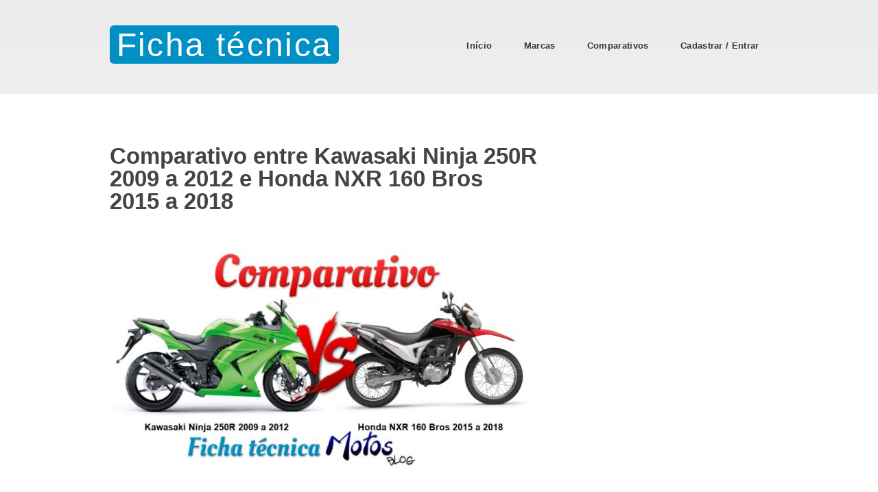

--- FILE ---
content_type: text/html; charset=UTF-8
request_url: https://fichatecnica.motosblog.com.br/Comparativo/Kawasaki_Ninja_250R_2009/Honda_NXR_160_Bros_2015
body_size: 7102
content:
<!DOCTYPE HTML>
<html lang="pt-br">
	<head>
<!-- Google tag (gtag.js) -->
<script async src="https://www.googletagmanager.com/gtag/js?id=G-9E1TMXPLM3"></script>
<script>
  window.dataLayer = window.dataLayer || [];
  function gtag(){dataLayer.push(arguments);}
  gtag('js', new Date());

  gtag('config', 'G-9E1TMXPLM3');
</script>        
		<meta charset="utf-8" />
				<title>Comparativo entre Kawasaki Ninja 250R 2009 a 2012 e Honda NXR 160 Bros 2015 a 2018</title>
		<meta name="viewport" content="width=device-width,minimum-scale=1,initial-scale=1" />
		        <meta property="fb:app_id" content="264569500225879" />
        <meta property="og:url" content="https://fichatecnica.motosblog.com.br:443/Comparativo/Kawasaki_Ninja_250R_2009/Honda_NXR_160_Bros_2015"/>
        <meta property="og:title" content="Comparativo entre Kawasaki Ninja 250R 2009 a 2012 e Honda NXR 160 Bros 2015 a 2018" />
        
        <link rel="canonical" href="https://fichatecnica.motosblog.com.br/Comparativo/Kawasaki_Ninja_250R_2009/Honda_NXR_160_Bros_2015" />
            <meta name="description" content="Comparativo das especificações técnicas das motos Kawasaki Ninja 250R 2009 a 2012 e Honda NXR 160 Bros 2015 a 2018.">
            <meta property="og:description" content="Comparativo das especificações técnicas das motos Kawasaki Ninja 250R 2009 a 2012 e Honda NXR 160 Bros 2015 a 2018." />
            <meta name="keywords" content="Comparativo, Lado a lado, Comparar, Kawasaki Ninja 250R 2009 a 2012, Honda NXR 160 Bros 2015 a 2018, Ficha técnica">
            <meta property="og:image" content="https://fichatecnica.motosblog.com.br/fotos/cache_d02e1dff290e71c1532958abe715a504_640.jpg" />
            <meta name="thumbnail" content="https://fichatecnica.motosblog.com.br/fotos/cache_d02e1dff290e71c1532958abe715a504_640.jpg" />
                    <meta property="og:type" content="website" />
        <meta name="author" content="Daniel Ribeiro">

		        
        <style>
            body {
                font-family: Roboto, Calibri, Arial, sans-serif;
            }
            img.headimage {
                max-width: 100%;
                height: auto;
                max-height: 400px;
            }
        </style>

        <script language="javascript" src="https://fichatecnica.motosblog.com.br/scripts.js" async ></script>
        <!--[if lte IE 8]><script src="https://fichatecnica.motosblog.com.br/assets/js/ie/html5shiv.js"></script><![endif]-->
		<!--[if lte IE 8]><link rel="stylesheet" href="https://fichatecnica.motosblog.com.br/assets/css/ie8.css" /><![endif]-->
<!--

		<link rel="stylesheet" href="https://fichatecnica.motosblog.com.br/assets/css/main.css" />
        <link rel="stylesheet" href="https://fichatecnica.motosblog.com.br/lightbox/css/lightbox.css">
        <link rel="stylesheet" href="https://fichatecnica.motosblog.com.br/jscss/jquery-ui.css">
-->

 <!-- Media type (print) doesn't match the current environment, so browser decides it's not that important and loads the stylesheet asynchronously (without delaying page rendering). On load, we change media type so that the stylesheet gets applied to screens. -->
 <link rel="stylesheet" href="https://fichatecnica.motosblog.com.br/jscss/tudo-min.css" media="print" onload="this.media='all';" />

 <!-- Fallback that only gets inserted when JavaScript is disabled, in which case we can't load CSS asynchronously. -->
 <noscript><link rel="stylesheet" href="https://fichatecnica.motosblog.com.br/jscss/tudo-min.css" /></noscript>


        <script language='JavaScript1.2'>
		function clickAndDisable(link) {
		 link.onclick = function(event) {
			event.preventDefault();
		 }
		}   
		
        function disableselect(e) {
            var nomeTag = e.target.tagName;
            if(nomeTag=='INPUT' || nomeTag=='LABEL' || nomeTag=='TEXTAREA' || nomeTag=='SELECT' || nomeTag=='OPTION')
                return true;
                 else return false;        }

        function reEnable() {
            return true;
        }

        document.onselectstart = function () {return false;}

        if (window.sidebar) {
            document.onmousedown = disableselect;
            document.onClick = reEnable;
        }
        </script>
		        
	</head>
		<body class="right-sidebar"  oncopy="return false" oncut="return false" onpaste="return false" viewsource="no" >
			<div id="page-wrapper">
			<!-- Header -->
				<div id="header-wrapper">
					<header id="header" class="container">
						<!-- Logo -->
							<div id="logo">
								<h1><a href="https://fichatecnica.motosblog.com.br/">Ficha técnica</a></h1>
								<!--span>por Motos Blog</span -->
							</div>
												<!-- Nav -->
							<nav id="nav">
								<ul>
									<li><a href="https://fichatecnica.motosblog.com.br/">Início</a></li>
									<li>
										<a href="https://fichatecnica.motosblog.com.br/Marca">Marcas</a>
<ul><li><a href="https://fichatecnica.motosblog.com.br/Marca/Yamaha">Yamaha</a></li>
        <li><a href="https://fichatecnica.motosblog.com.br/Marca/Honda">Honda</a></li>
        <li><a href="https://fichatecnica.motosblog.com.br/Marca/Suzuki">Suzuki</a></li>
        <li><a href="https://fichatecnica.motosblog.com.br/Marca/Kawasaki">Kawasaki</a></li>
        <li><a href="https://fichatecnica.motosblog.com.br/Marca/BMW">BMW</a></li>
        <li><a href="https://fichatecnica.motosblog.com.br/Marca/Harley_Davidson">Harley Davidson</a></li>
        <li><a href="https://fichatecnica.motosblog.com.br/Marca/Dafra">Dafra</a></li>
        <li><a href="https://fichatecnica.motosblog.com.br/Marca/Royal_Enfield">Royal Enfield</a></li>
        <li><a href="https://fichatecnica.motosblog.com.br/Marca">Mais marcas...</a></li>
    </ul>									</li>
									<li><a href="https://fichatecnica.motosblog.com.br/Comparativo">Comparativos</a></li>
                                                      <li><a href="https://fichatecnica.motosblog.com.br/login.php" rel="nofollow">Cadastrar / Entrar</a></li>								</ul>
							</nav>
												</header>
				</div>
                <!-- Header end -->
                
			<!-- Main -->
				<div id="main-wrapper">
					<div class="container">
						<div class="row 200%">
							<div class="8u 12u$(medium)">
								<div id="content">
									<!-- Content -->
										<article>
<h2>Comparativo entre Kawasaki Ninja 250R 2009 a 2012 e Honda NXR 160 Bros 2015 a 2018</h2><style>
            @media 
            only screen and (max-width: 760px),
            (min-device-width: 768px) and (max-device-width: 1024px)  {
                table.gridcomparativo td:nth-of-type(2):before { content: "Kawasaki Ninja 250R "; }
                table.gridcomparativo td:nth-of-type(3):before { content: "Honda NXR 160 Bros "; }                
            }

        </style><p class="headimage"><a href="https://fichatecnica.motosblog.com.br/fotos/Comp_7a4fd13eca1b2cea224e73271c1f0654.png" data-lightbox="images" data-title="Comparativo"><img class="headimage" src="https://fichatecnica.motosblog.com.br/fotos/cache_d02e1dff290e71c1532958abe715a504_650.jpg" /></a></p><table class="gridcomparativo"><tr style="background-color: white;"><td>&nbsp;</td><td align="center"><a href="https://fichatecnica.motosblog.com.br/FichaTecnica/Kawasaki/Ninja_250R_2009" class="button">Ficha técnica</a></td><td align="center"><a href="https://fichatecnica.motosblog.com.br/FichaTecnica/Honda/NXR_160_Bros_2015" class="button">Ficha técnica</a></td></tr><tr><th colspan="3"><strong>Motor</strong></th></tr><tr><td class="nomepropriedade">Tipo de ciclo</td><td>4 tempos&nbsp;</td><td>4 tempos&nbsp;</td></tr><tr><td class="nomepropriedade">Quantidade de cilindros</td><td><strong>2 cilindros&nbsp;</strong></td><td>1 cilindro&nbsp;</td></tr><tr><td class="nomepropriedade">Disposição dos cilindros</td><td><strong>em linha&nbsp;</strong></td><td>disposição vertical&nbsp;</td></tr><tr><td class="nomepropriedade">Válvulas por cilindro</td><td><strong>4 válvulas por cilindro&nbsp;</strong></td><td>2 válvulas por cilindro&nbsp;</td></tr><tr><td class="nomepropriedade">Tipo de comando de válvulas</td><td><strong>DOHC&nbsp;</strong></td><td>OHC / SOHC&nbsp;</td></tr><tr><td class="nomepropriedade">Tipo de cárter</td><td>cárter úmido&nbsp;</td><td>cárter úmido&nbsp;</td></tr><tr><td class="nomepropriedade">Refrigeração</td><td><strong>líquida&nbsp;</strong></td><td>a ar&nbsp;</td></tr><tr><td class="nomepropriedade">Capacidade cúbica</td><td><strong>249 cm³&nbsp;</strong></td><td>162,7 cm³&nbsp;</td></tr><tr><td class="nomepropriedade">Diâmetro do(s) cilíndro(s)</td><td><strong>62 mm&nbsp;</strong></td><td>57,3 mm&nbsp;</td></tr><tr><td class="nomepropriedade">Curso do(s) cilíndro(s)</td><td><strong>41 mm&nbsp;</strong></td><td>63 mm&nbsp;</td></tr><tr><td class="nomepropriedade">Taxa de compressão</td><td><strong>11,6:1&nbsp;</strong></td><td>9,5:1&nbsp;</td></tr><tr><td class="nomepropriedade">Potência máxima</td><td><strong>33 cv&nbsp;</strong></td><td>14,6 cv&nbsp;</td></tr><tr><td class="nomepropriedade">Rotação da potência máxima</td><td>11.000 RPM&nbsp;</td><td>8.500 RPM&nbsp;</td></tr><tr><td class="nomepropriedade">Torque máximo</td><td><strong>2,24 kgf.m&nbsp;</strong></td><td>1,47 kgf.m&nbsp;</td></tr><tr><td class="nomepropriedade">Rotação do torque máximo</td><td>8.200 RPM&nbsp;</td><td>6.000 RPM&nbsp;</td></tr><tr><td class="nomepropriedade">Sistema de admissão</td><td>&nbsp;</td><td>Aspiração natural de ar&nbsp;</td></tr><tr><td class="nomepropriedade">Marcha lenta</td><td>1.400RPM +/- 100&nbsp;</td><td>1.400RPM +/- 100&nbsp;</td></tr><tr><td class="nomepropriedade">Capacidade de óleo (sem troca de filtro)</td><td>1,3 litros&nbsp;</td><td>1 litros&nbsp;</td></tr><tr><td class="nomepropriedade">Capacidade de óleo (com troca de filtro)</td><td>1,6 litros&nbsp;</td><td>&nbsp;</td></tr><tr><td class="nomepropriedade">Capacidade de óleo (total)</td><td>1,8 litros&nbsp;</td><td>1,2 litros&nbsp;</td></tr><tr><th colspan="3"><strong>Combustível</strong></th></tr><tr><td class="nomepropriedade">Alimentação</td><td>Injeção eletrônica&nbsp;</td><td>Injeção eletrônica&nbsp;</td></tr><tr><td class="nomepropriedade">Combustível</td><td>Gasolina&nbsp;</td><td>Gasolina&nbsp;</td></tr><tr><td class="nomepropriedade">Tanque de combustível (incluíndo reserva)</td><td><strong>17 litros&nbsp;</strong></td><td>12 litros&nbsp;</td></tr><tr><th colspan="3"><strong>Eletrônica</strong></th></tr><tr><td class="nomepropriedade">Ignição</td><td>CDI/ECU&nbsp;</td><td>CDI/ECU&nbsp;</td></tr><tr><td class="nomepropriedade">Partida</td><td>Elétrica&nbsp;</td><td>Elétrica&nbsp;</td></tr><tr><td class="nomepropriedade">Tensão da Bateria</td><td>12V&nbsp;</td><td>12V&nbsp;</td></tr><tr><td class="nomepropriedade">Capacidade da Bateria</td><td><strong>6Ah&nbsp;</strong></td><td>4Ah&nbsp;</td></tr><tr><td class="nomepropriedade">Tipo da bateria</td><td>selada&nbsp;</td><td>selada&nbsp;</td></tr><tr><td class="nomepropriedade">Saída do alternador</td><td>&nbsp;</td><td>200 W&nbsp;</td></tr><tr><td class="nomepropriedade">Farois</td><td>&nbsp;</td><td>35/35W H4 x 1&nbsp;</td></tr><tr><th colspan="3"><strong>Transmissão</strong></th></tr><tr><td class="nomepropriedade">Embreagem</td><td>Multidisco banhada a óleo&nbsp;</td><td>Multidisco banhada a óleo&nbsp;</td></tr><tr><td class="nomepropriedade">Câmbio</td><td>Manual sequencial&nbsp;</td><td>Manual sequencial&nbsp;</td></tr><tr><td class="nomepropriedade">Quantidade de marchas</td><td><strong>6 velocidades&nbsp;</strong></td><td>5 velocidades&nbsp;</td></tr><tr><td class="nomepropriedade">Coroa</td><td>43&nbsp;</td><td>48&nbsp;</td></tr><tr><td class="nomepropriedade">Pinhão</td><td>14&nbsp;</td><td>16&nbsp;</td></tr><tr><td class="nomepropriedade">Transmissão final</td><td>Por corrente&nbsp;</td><td>Por corrente&nbsp;</td></tr><tr><td class="nomepropriedade">Quantidade de elos da corrente</td><td>106 elos&nbsp;</td><td>128 elos&nbsp;</td></tr><tr><td class="nomepropriedade">Passo da corrente</td><td>520&nbsp;</td><td>428&nbsp;</td></tr><tr><th colspan="3"><strong>Quadro</strong></th></tr><tr><td class="nomepropriedade">Tipo de quadro</td><td><strong>Tubular tipo diamante&nbsp;</strong></td><td>Tubular de berço semi-duplo&nbsp;</td></tr><tr><td class="nomepropriedade">Material do quadro</td><td>aço&nbsp;</td><td>aço&nbsp;</td></tr><tr><th colspan="3"><strong>Dimensões</strong></th></tr><tr><td class="nomepropriedade">Comprimento</td><td>2.085 mm&nbsp;</td><td>2.067 mm&nbsp;</td></tr><tr><td class="nomepropriedade">Largura</td><td>715 mm&nbsp;</td><td>809 mm&nbsp;</td></tr><tr><td class="nomepropriedade">Altura</td><td>1.115 mm&nbsp;</td><td>1.158 mm&nbsp;</td></tr><tr><td class="nomepropriedade">Distância mínima do solo</td><td>135 mm&nbsp;</td><td>247 mm&nbsp;</td></tr><tr><td class="nomepropriedade">Distância entre eixos</td><td>1.400 mm&nbsp;</td><td><strong>1.356 mm&nbsp;</strong></td></tr><tr><td class="nomepropriedade">Caster</td><td>26º&nbsp;</td><td>27º&nbsp;</td></tr><tr><td class="nomepropriedade">Trail</td><td>&nbsp;</td><td>102 mm&nbsp;</td></tr><tr><td class="nomepropriedade">Raio de curva</td><td>2,7 m&nbsp;</td><td><strong>2,1 m&nbsp;</strong></td></tr><tr><td class="nomepropriedade">Altura do assento</td><td><strong>790 mm&nbsp;</strong></td><td>842 mm&nbsp;</td></tr><tr><td class="nomepropriedade">Peso seco</td><td>150 kg&nbsp;</td><td><strong>120 kg&nbsp;</strong></td></tr><tr><td class="nomepropriedade">Peso em ordem de marcha</td><td>169 kg&nbsp;</td><td>&nbsp;</td></tr><tr><td class="nomepropriedade">Capacidade máxima de carga</td><td>&nbsp;</td><td>157 kg&nbsp;</td></tr><tr><th colspan="3"><strong>Suspensão</strong></th></tr><tr><td class="nomepropriedade">Tipo da suspensão dianteira</td><td>Garfo telescópico&nbsp;</td><td>Garfo telescópico&nbsp;</td></tr><tr><td class="nomepropriedade">Diâmetro dos tubos do garfo dianteiro</td><td>37 mm de diâmetro&nbsp;</td><td>&nbsp;</td></tr><tr><td class="nomepropriedade">Curso da suspensão dianteira</td><td>curso de 120 mm&nbsp;</td><td><strong>curso de 180 mm&nbsp;</strong></td></tr><tr><td class="nomepropriedade">Tipos de ajuste da suspensão dianteira</td><td>sem ajustes&nbsp;</td><td>sem ajustes&nbsp;</td></tr><tr><td class="nomepropriedade">Tipo da suspensão traseira</td><td><strong>Monochoque com Link&nbsp;</strong></td><td>Monochoque&nbsp;</td></tr><tr><td class="nomepropriedade">Curso da suspensão traseira</td><td>curso de 130 mm&nbsp;</td><td><strong>curso de 150 mm&nbsp;</strong></td></tr><tr><td class="nomepropriedade">Tipos de ajuste da suspensão traseira</td><td>ajuste de pré-carga da mola&nbsp;</td><td>sem ajustes&nbsp;</td></tr><tr><td class="nomepropriedade">Tipo da roda dianteira</td><td><strong>De liga leve&nbsp;</strong></td><td>Aro de aço, raiada&nbsp;</td></tr><tr><td class="nomepropriedade">Aro da roda dianteira</td><td>17 polegadas&nbsp;</td><td>19 polegadas&nbsp;</td></tr><tr><td class="nomepropriedade">Tipo da roda traseira</td><td><strong>De liga leve&nbsp;</strong></td><td>Aro de aço, raiada&nbsp;</td></tr><tr><td class="nomepropriedade">Aro da roda traseira</td><td>17 polegadas&nbsp;</td><td>17 polegadas&nbsp;</td></tr><tr><td class="nomepropriedade">Medida do pneu dianteiro</td><td><strong>110/70 17&nbsp;</strong></td><td>90/90 19&nbsp;</td></tr><tr><td class="nomepropriedade">Índice de carga do pneu dianteiro</td><td><strong>54&nbsp;</strong></td><td>52&nbsp;</td></tr><tr><td class="nomepropriedade">Índice de velocidade do pneu dianteiro</td><td><strong>S&nbsp;</strong></td><td>P&nbsp;</td></tr><tr><td class="nomepropriedade">Tipo do pneu dianteiro</td><td><strong>sem câmara&nbsp;</strong></td><td>com câmara&nbsp;</td></tr><tr><td class="nomepropriedade">Medida do pneu traseiro</td><td><strong>130/70 17&nbsp;</strong></td><td>110/90 17&nbsp;</td></tr><tr><td class="nomepropriedade">Índice de carga do pneu traseiro</td><td><strong>62&nbsp;</strong></td><td>60&nbsp;</td></tr><tr><td class="nomepropriedade">Índice de velocidade do pneu traseiro</td><td><strong>S&nbsp;</strong></td><td>P&nbsp;</td></tr><tr><td class="nomepropriedade">Tipo do pneu traseiro</td><td><strong>sem câmara&nbsp;</strong></td><td>com câmara&nbsp;</td></tr><tr><th colspan="3"><strong>Freios</strong></th></tr><tr><td class="nomepropriedade">Tipo dos freios dianteiros</td><td>Disco tipo margarida ventilado&nbsp;</td><td>A tambor&nbsp;</td></tr><tr><td class="nomepropriedade">Diâmetro do(s) disco(s) de freio dianteiro(s)</td><td>de 290 mm&nbsp;</td><td>&nbsp;</td></tr><tr><td class="nomepropriedade">Diâmetro do tambor do freio dianteiro</td><td>&nbsp;</td><td>130 mm&nbsp;</td></tr><tr><td class="nomepropriedade">Tipo de pinça(s) do freio dianteiro</td><td>pinça&nbsp;</td><td>&nbsp;</td></tr><tr><td class="nomepropriedade">Quantidade de pistões em cada pinça do freio dianteiro</td><td>de 2 pistões&nbsp;</td><td>&nbsp;</td></tr><tr><td class="nomepropriedade">ABS no freio dianteiro</td><td><strong>com ABS (opcional)&nbsp;</strong></td><td>sem ABS&nbsp;</td></tr><tr><td class="nomepropriedade">Tipo dos freios traseiros</td><td><strong>Disco tipo margarida ventilado&nbsp;</strong></td><td>A tambor&nbsp;</td></tr><tr><td class="nomepropriedade">Diâmetro do disco de freio traseiro</td><td>de 220 mm&nbsp;</td><td>&nbsp;</td></tr><tr><td class="nomepropriedade">Diâmetro do tambor do freio traseiro</td><td>&nbsp;</td><td>130 mm&nbsp;</td></tr><tr><td class="nomepropriedade">Tipo de pinça(s) do freio traseiro</td><td>pinça&nbsp;</td><td>&nbsp;</td></tr><tr><td class="nomepropriedade">Quantidade de pistões na pinça do freio traseiro</td><td>de 2 pistões&nbsp;</td><td>&nbsp;</td></tr><tr><td class="nomepropriedade">ABS no freio traseiro</td><td><strong>com ABS (opcional)&nbsp;</strong></td><td>sem ABS&nbsp;</td></tr><tr><th colspan="3"><strong>Outras informações</strong></th></tr><tr><td class="nomepropriedade">Categoria</td><td>&nbsp;</td><td>On / Off Road&nbsp;</td></tr><tr><th colspan="3"><strong>Preço médio de mercado</strong> - Atualizado em Julho de 2025</th></tr><tr><td class="nomepropriedade">Ano modelo 2009</td><td>R$ 12.322,82</td><td>-</td></tr><tr><td class="nomepropriedade">Ano modelo 2010</td><td>R$ 12.904,97</td><td>-</td></tr><tr><td class="nomepropriedade">Ano modelo 2011</td><td>R$ 13.222,76</td><td>-</td></tr><tr><td class="nomepropriedade">Ano modelo 2012</td><td>R$ 14.094,73</td><td>-</td></tr><tr><td class="nomepropriedade">Ano modelo 2016</td><td>-</td><td>R$ 13.828,05</td></tr><tr><td class="nomepropriedade">Ano modelo 2017</td><td>-</td><td>R$ 14.788,58</td></tr><tr><td class="nomepropriedade">Ano modelo 2018</td><td>-</td><td>R$ 15.258,40</td></tr><tr><th colspan="3"><strong>Preço médio do Seguro *</strong> - Atualizado em Agosto de 2021</th></tr><tr><td class="nomepropriedade">Ano modelo 2009</td><td>R$ 1.200,28</td><td>-</td></tr><tr><td class="nomepropriedade">Ano modelo 2010</td><td>R$ 1.223,93</td><td>-</td></tr><tr><td class="nomepropriedade">Ano modelo 2011</td><td>R$ 1.215,32</td><td>-</td></tr><tr><td class="nomepropriedade">Ano modelo 2012</td><td>R$ 1.229,68</td><td>-</td></tr><tr><td class="nomepropriedade">Ano modelo 2016</td><td>-</td><td>R$ 1.114,73</td></tr><tr><td class="nomepropriedade">Ano modelo 2017</td><td>-</td><td>R$ 1.162,64</td></tr><tr><td class="nomepropriedade">Ano modelo 2018</td><td>-</td><td>R$ 1.234,32</td></tr><tr><td>Mais informações: </td><td><a href="https://fichatecnica.motosblog.com.br/Seguro/Kawasaki/Ninja_250R_2009">Seguro da Kawasaki Ninja 250R 2009 a 2012</a></td><td><a href="https://fichatecnica.motosblog.com.br/Seguro/Honda/NXR_160_Bros_2015">Seguro da Honda NXR 160 Bros 2015 a 2018</a></td></tr></table><p>* Os valores de seguro apresentados referem-se ao perfil padrão adotado pelo Ficha técnica para comparação de seguros. O valor pode variar dependendo do perfil de cada segurado.</p><h2>Seguro</h2><img src="https://fichatecnica.motosblog.com.br/images/energy_inf.jpg" width="100%" /><p><strong>Aproveite a <font color="red">oferta exclusiva</font> para os visitantes do Motos Blog!</strong><br />Ganhe até 20% de desconto na contratação do seguro para a sua moto com a Energy Broker, há 70 anos a corretora de seguros líder em duas rodas de alta cilindrada no Brasil.<br /><strong>Clique no botão abaixo e faça sua simulação gratuita.</strong><br /><a class="button" href="https://www.corretor-online.com.br/canalcliente/index.htm?ParamWS=RGNpeERrQXdFQURRditsR0JaUGtSckVaYk1hNm5taHllbklxL1RpRFQvSUxqTys5OThNQkthS0RmdXluWVRhSGFISU1kV1ZRV0JRcWJOckdtMHNadHBTT3M3TTI1MXlpcUZJU0xTUnlpUFI3THhlMWhuejRGMWJISjMwPQ==" rel="nofollow" onclick="trackOutboundLink('https://www.corretor-online.com.br/canalcliente/index.htm?ParamWS=RGNpeERrQXdFQURRditsR0JaUGtSckVaYk1hNm5taHllbklxL1RpRFQvSUxqTys5OThNQkthS0RmdXluWVRhSGFISU1kV1ZRV0JRcWJOckdtMHNadHBTT3M3TTI1MXlpcUZJU0xTUnlpUFI3THhlMWhuejRGMWJISjMwPQ==', 'LinkCotaSeguroEnergy');" onmouseup="mdTrackOutboundLink(event, 'https://www.corretor-online.com.br/canalcliente/index.htm?ParamWS=RGNpeERrQXdFQURRditsR0JaUGtSckVaYk1hNm5taHllbklxL1RpRFQvSUxqTys5OThNQkthS0RmdXluWVRhSGFISU1kV1ZRV0JRcWJOckdtMHNadHBTT3M3TTI1MXlpcUZJU0xTUnlpUFI3THhlMWhuejRGMWJISjMwPQ==', 'LinkCotaSeguroEnergy');" >Simule já o seu seguro</a></p><h2>Veja também</h2><script async src="//pagead2.googlesyndication.com/pagead/js/adsbygoogle.js"></script>
<ins class="adsbygoogle"
     style="display:block"
     data-ad-format="autorelaxed"
     data-ad-client="ca-pub-3393676289405739"
     data-ad-slot="6739072252"></ins>
<script>
     (adsbygoogle = window.adsbygoogle || []).push({});
</script><p>Apesar de nossos esforços para manter dados precisos sobre todas as motos, não podemos nos responsabilizar por eventuais informações incorretas. Use por sua conta e risco.</p><p align="center"><a href="https://fichatecnica.motosblog.com.br/Comparativo" class="button">Compare mais modelos - Clique aqui!</a></p>        
        <p>
        <script async src="//pagead2.googlesyndication.com/pagead/js/adsbygoogle.js"></script>
        <!-- Footer Ficha Técnica -->
        <ins class="adsbygoogle"
             style="display:block"
             data-ad-client="ca-pub-3393676289405739"
             data-ad-slot="5192466653"
             data-ad-format="auto"></ins>
        <script>
        (adsbygoogle = window.adsbygoogle || []).push({});
        </script>
        </p>
        <!-- Comentários -->
                										</article>
								</div>
							</div>
							<div class="4u 12u$(medium)">
								<div id="sidebar">
									<!-- Sidebar -->
                                        										<section>
                                            <script async src="//pagead2.googlesyndication.com/pagead/js/adsbygoogle.js"></script>
                                            <!-- Sidebar Ficha Tecnica -->
                                            <ins class="adsbygoogle"
                                                 style="display:block"
                                                 data-ad-client="ca-pub-3393676289405739"
                                                 data-ad-slot="8285533858"
                                                 data-ad-format="auto"></ins>
                                            <script>
                                            (adsbygoogle = window.adsbygoogle || []).push({});
                                            </script>
										</section>
																				<section>
											<h3>Buscar ficha técnica</h3>
											<form target="_top" name="Pesquisa" method="get" action="https://fichatecnica.motosblog.com.br/Busca">
                                                <p align="center"><input type="text" name="Busca" placeholder="Digite o modelo da moto" /><br />
                                                <input type="submit" value="Pesquisar" /></p>
                                            </form>
										</section>

										<section>
											<h3>Seguro de moto</h3>
											<ul class="style2">
                                                <li><a href="https://fichatecnica.motosblog.com.br/Seguro/Honda/CG_150_FAN_ESDi_Flex_2011">Honda CG 150 FAN ESDi Flex 2011 a 2015</a></li><li><a href="https://fichatecnica.motosblog.com.br/Seguro/Honda/POP_110i_2015">Honda POP 110i 2015 a 2024</a></li><li><a href="https://fichatecnica.motosblog.com.br/Seguro/Honda/CG_150_Titan_KS_Mix_Flex_2009">Honda CG 150 Titan KS Mix Flex 2009 a 2011</a></li><li><a href="https://fichatecnica.motosblog.com.br/Seguro/Honda/NX-4_Falcon_1999">Honda NX-4 Falcon 1999 a 2008</a></li><li><a href="https://fichatecnica.motosblog.com.br/Seguro/Kawasaki/Versys_650_2010">Kawasaki Versys 650 2010 a 2014</a></li>											</ul>
										</section>

										<section>
											<h3>Motos em destaque</h3>
											<ul class="style2">
                                                <li><a href="https://fichatecnica.motosblog.com.br/FichaTecnica/BMW/S_1000_RR_2015">BMW S 1000 RR 2015</a></li><li><a href="https://fichatecnica.motosblog.com.br/FichaTecnica/Kawasaki/ER-6n_2009">Kawasaki ER-6n 2009 a 2012</a></li><li><a href="https://fichatecnica.motosblog.com.br/FichaTecnica/Honda/CBR_500R_2014">Honda CBR 500R 2014 a 2018</a></li><li><a href="https://fichatecnica.motosblog.com.br/FichaTecnica/Honda/Biz_125_2016">Honda Biz 125 2016</a></li><li><a href="https://fichatecnica.motosblog.com.br/FichaTecnica/Yamaha/YZF-R1_2015">Yamaha YZF-R1 2015 a 2016</a></li>											</ul>
										</section>


										<section>
											<h3>Seguro para moto</h3>
											<p><strong>Oferta exclusiva para visitantes do Motos Blog!</strong><br />Ganhe 20% de desconto na contratação do seguro da sua moto com a Energy Broker, a corretora líder em duas rodas no Brasil.<br /><strong>A simulação é grátis e instantânea!</strong><br /><a class="button" href="https://www.corretor-online.com.br/canalcliente/index.htm?ParamWS=RGNpeERrQXdFQURRditsR0JaUGtSckVaYk1hNm5taHllbklxL1RpRFQvSUxqTys5OThNQkthS0RmdXluWVRhSGFISU1kV1ZRV0JRcWJOckdtMHNadHBTT3M3TTI1MXlpcUZJU0xTUnlpUFI3THhlMWhuejRGMWJISjMwPQ==" rel="nofollow" onclick="trackOutboundLink('https://www.corretor-online.com.br/canalcliente/index.htm?ParamWS=RGNpeERrQXdFQURRditsR0JaUGtSckVaYk1hNm5taHllbklxL1RpRFQvSUxqTys5OThNQkthS0RmdXluWVRhSGFISU1kV1ZRV0JRcWJOckdtMHNadHBTT3M3TTI1MXlpcUZJU0xTUnlpUFI3THhlMWhuejRGMWJISjMwPQ==', 'LinkCotaSeguroEnergy'); return false;" onmouseup="mdTrackOutboundLink(event, 'https://www.corretor-online.com.br/canalcliente/index.htm?ParamWS=RGNpeERrQXdFQURRditsR0JaUGtSckVaYk1hNm5taHllbklxL1RpRFQvSUxqTys5OThNQkthS0RmdXluWVRhSGFISU1kV1ZRV0JRcWJOckdtMHNadHBTT3M3TTI1MXlpcUZJU0xTUnlpUFI3THhlMWhuejRGMWJISjMwPQ==', 'LinkCotaSeguroEnergy'); return false;" >Simule já o seu seguro</a></p>
                                            <p><a href="https://www.corretor-online.com.br/canalcliente/index.htm?ParamWS=RGNpeERrQXdFQURRditsR0JaUGtSckVaYk1hNm5taHllbklxL1RpRFQvSUxqTys5OThNQkthS0RmdXluWVRhSGFISU1kV1ZRV0JRcWJOckdtMHNadHBTT3M3TTI1MXlpcUZJU0xTUnlpUFI3THhlMWhuejRGMWJISjMwPQ==" rel="nofollow" onclick="trackOutboundLink('https://www.corretor-online.com.br/canalcliente/index.htm?ParamWS=RGNpeERrQXdFQURRditsR0JaUGtSckVaYk1hNm5taHllbklxL1RpRFQvSUxqTys5OThNQkthS0RmdXluWVRhSGFISU1kV1ZRV0JRcWJOckdtMHNadHBTT3M3TTI1MXlpcUZJU0xTUnlpUFI3THhlMWhuejRGMWJISjMwPQ==', 'LinkCotaSeguroEnergy'); return false;" onmouseup="mdTrackOutboundLink(event, 'https://www.corretor-online.com.br/canalcliente/index.htm?ParamWS=RGNpeERrQXdFQURRditsR0JaUGtSckVaYk1hNm5taHllbklxL1RpRFQvSUxqTys5OThNQkthS0RmdXluWVRhSGFISU1kV1ZRV0JRcWJOckdtMHNadHBTT3M3TTI1MXlpcUZJU0xTUnlpUFI3THhlMWhuejRGMWJISjMwPQ==', 'LinkCotaSeguroEnergy'); return false;" ><img width="100%" src="https://fichatecnica.motosblog.com.br/images/energy_lat.jpg" /></a></p>
										</section>

                                        								</div>
							</div>
						</div>
					</div>
				</div>
                
			<!-- Footer -->
				<div id="footer-wrapper">
					<footer id="footer" class="container">
						<div class="row">
							<div class="3u 6u(medium) 12u$(small)">

								<!-- Links -->
									<section class="widget links">
										<h3>Fichas técnicas</h3>
										<ul class="style2">
                                            <li><a href="https://fichatecnica.motosblog.com.br/FichaTecnica/Yamaha/YZF-R15_ABS_2024">Yamaha YZF-R15 ABS 2024 a 2027</a></li><li><a href="https://fichatecnica.motosblog.com.br/FichaTecnica/Suzuki/GSX-S_1000_2016">Suzuki GSX-S 1000 2016 a 2027</a></li><li><a href="https://fichatecnica.motosblog.com.br/FichaTecnica/Suzuki/GSX-S_750A_2018">Suzuki GSX-S 750A 2018 a 2027</a></li><li><a href="https://fichatecnica.motosblog.com.br/FichaTecnica/Yamaha/XMAX_250_2021">Yamaha XMAX 250 2021 a 2027</a></li><li><a href="https://fichatecnica.motosblog.com.br/FichaTecnica/Yamaha/YS_150_Fazer_UBS_2017">Yamaha YS 150 Fazer UBS 2017 a 2027</a></li><li><a href="https://fichatecnica.motosblog.com.br/FichaTecnica/Honda/CB_1000R_Neo_Sports_Cafe_2019">Honda CB 1000R Neo Sports Café 2019 a 2027</a></li><li><a href="https://fichatecnica.motosblog.com.br/FichaTecnica/Royal_Enfield/Himalayan_2020">Royal Enfield Himalayan 2020</a></li><li><a href="https://fichatecnica.motosblog.com.br/FichaTecnica/Honda/CBR_650R_2020">Honda CBR 650R 2020 a 2027</a></li>										</ul>
									</section>

							</div>
							<div class="3u 6u$(medium) 12u$(small)">

								<!-- Links -->
									<section class="widget links">
										<h3>Comparativos</h3>
										<ul class="style2">
                                            <li><a href="https://fichatecnica.motosblog.com.br/Comparativo/Suzuki_DL_1000_V-Strom_ABS_2014/Honda_Biz_125_2016">Suzuki DL 1000 V-Strom ABS 2014 a 2019 e Honda Biz 125 2016 a 2027</a></li><li><a href="https://fichatecnica.motosblog.com.br/Comparativo/Royal_Enfield_Continental_GT_650_2020/Yamaha_YS_150_Fazer_UBS_2017">Royal Enfield Continental GT 650 2020 a 2027 e Yamaha YS 150 Fazer UBS 2017 a 2027</a></li><li><a href="https://fichatecnica.motosblog.com.br/Comparativo/Kawasaki_Ninja_250R_2009/Honda_Biz_125_2016">Kawasaki Ninja 250R 2009 a 2012 e Honda Biz 125 2016 a 2027</a></li><li><a href="https://fichatecnica.motosblog.com.br/Comparativo/BMW_S_1000_RR_2010/Honda_SH_300i_2016">BMW S 1000 RR 2010 a 2014 e Honda SH 300i 2016 a 2021</a></li><li><a href="https://fichatecnica.motosblog.com.br/Comparativo/Harley_Davidson_V-Rod_VRSCX_2007/Dafra_Maxsym_400i_2015">Harley Davidson V-Rod VRSCX 2007 e Dafra Maxsym 400i 2015 a 2027</a></li>										</ul>
									</section>

							</div>
							<div class="3u 6u(medium) 12u$(small)">

								<!-- Links -->
									<section class="widget links">
										<h3>Marcas</h3>
										<ul class="style2">
                                            <li><a href="https://fichatecnica.motosblog.com.br/Marca/Yamaha">Fichas técnicas da Yamaha</a></li><li><a href="https://fichatecnica.motosblog.com.br/Marca/Honda">Fichas técnicas da Honda</a></li><li><a href="https://fichatecnica.motosblog.com.br/Marca/Suzuki">Fichas técnicas da Suzuki</a></li><li><a href="https://fichatecnica.motosblog.com.br/Marca/Kawasaki">Fichas técnicas da Kawasaki</a></li><li><a href="https://fichatecnica.motosblog.com.br/Marca/BMW">Fichas técnicas da BMW</a></li><li><a href="https://fichatecnica.motosblog.com.br/Marca/Harley_Davidson">Fichas técnicas da Harley Davidson</a></li><li><a href="https://fichatecnica.motosblog.com.br/Marca/Dafra">Fichas técnicas da Dafra</a></li><li><a href="https://fichatecnica.motosblog.com.br/Marca/Royal_Enfield">Fichas técnicas da Royal Enfield</a></li><li><a href="https://fichatecnica.motosblog.com.br/Marca">Todas as marcas</a></li>										</ul>
									</section>

							</div>
							<div class="3u 6u$(medium) 12u$(small)">

								<!-- Contact -->
									<section class="widget contact">
										<h3>Contato</h3>
										<p>Ficha técnica é um serviço oferecido por <a href="http://www.motosblog.com.br">Motos Blog</a><br />
										Opinião sobre motos</p>
									</section>

							</div>
						</div>
						<div class="row">
							<div class="12u">
								<div id="copyright">
									<ul class="menu">
										<li>&copy; Ficha técnica. Todos os direitos reservados</li><li>Um serviço do <a href="http://www.motosblog.com.br">Motos Blog</a></li>
									</ul>
								</div>
							</div>
						</div>
					</footer>
				</div>

			</div>

		<!-- Scripts -->
				
			<script src="https://fichatecnica.motosblog.com.br/assets/js/jquery.min.js"></script>
			<script src="https://fichatecnica.motosblog.com.br/assets/js/jquery.dropotron.min.js"></script>
			<script src="https://fichatecnica.motosblog.com.br/assets/js/skel.min.js"></script>
			<script src="https://fichatecnica.motosblog.com.br/assets/js/util.js"></script>
			<!--[if lte IE 8]><script src="https://fichatecnica.motosblog.com.br/assets/js/ie/respond.min.js"></script><![endif]-->
			<script src="https://fichatecnica.motosblog.com.br/assets/js/main.js"></script>
            <script src="https://fichatecnica.motosblog.com.br/lightbox/js/lightbox.js"></script>
            <script src="https://fichatecnica.motosblog.com.br/jscss/jquery.lazyload.js"></script>
            <script>
                $("img.lazy").lazyload({
                    threshold : 200
                });
            </script>
		

	</body>
</html>
<!-- Página dinâmica. Versão estática gerada com sucesso. -->

--- FILE ---
content_type: text/html; charset=utf-8
request_url: https://www.google.com/recaptcha/api2/aframe
body_size: 269
content:
<!DOCTYPE HTML><html><head><meta http-equiv="content-type" content="text/html; charset=UTF-8"></head><body><script nonce="bRbjNuGMHgNGZ-53aYWEOw">/** Anti-fraud and anti-abuse applications only. See google.com/recaptcha */ try{var clients={'sodar':'https://pagead2.googlesyndication.com/pagead/sodar?'};window.addEventListener("message",function(a){try{if(a.source===window.parent){var b=JSON.parse(a.data);var c=clients[b['id']];if(c){var d=document.createElement('img');d.src=c+b['params']+'&rc='+(localStorage.getItem("rc::a")?sessionStorage.getItem("rc::b"):"");window.document.body.appendChild(d);sessionStorage.setItem("rc::e",parseInt(sessionStorage.getItem("rc::e")||0)+1);localStorage.setItem("rc::h",'1768611099386');}}}catch(b){}});window.parent.postMessage("_grecaptcha_ready", "*");}catch(b){}</script></body></html>